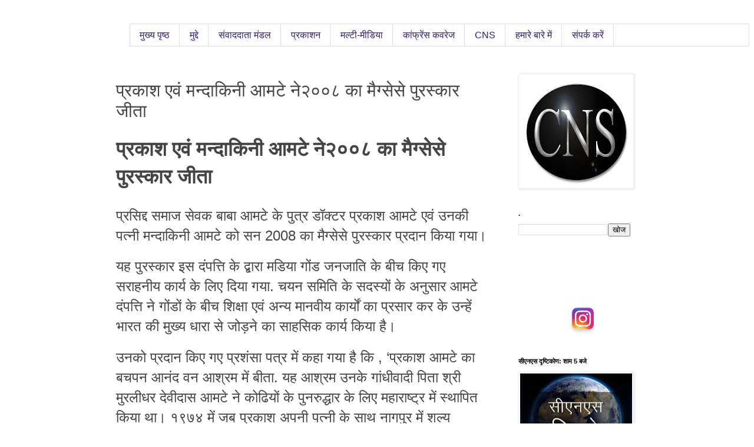

--- FILE ---
content_type: text/html; charset=utf-8
request_url: https://accounts.google.com/o/oauth2/postmessageRelay?parent=https%3A%2F%2Fhindi.citizen-news.org&jsh=m%3B%2F_%2Fscs%2Fabc-static%2F_%2Fjs%2Fk%3Dgapi.lb.en.2kN9-TZiXrM.O%2Fd%3D1%2Frs%3DAHpOoo_B4hu0FeWRuWHfxnZ3V0WubwN7Qw%2Fm%3D__features__
body_size: 162
content:
<!DOCTYPE html><html><head><title></title><meta http-equiv="content-type" content="text/html; charset=utf-8"><meta http-equiv="X-UA-Compatible" content="IE=edge"><meta name="viewport" content="width=device-width, initial-scale=1, minimum-scale=1, maximum-scale=1, user-scalable=0"><script src='https://ssl.gstatic.com/accounts/o/2580342461-postmessagerelay.js' nonce="EFRZYgHZ46nsdauhMkRb6g"></script></head><body><script type="text/javascript" src="https://apis.google.com/js/rpc:shindig_random.js?onload=init" nonce="EFRZYgHZ46nsdauhMkRb6g"></script></body></html>